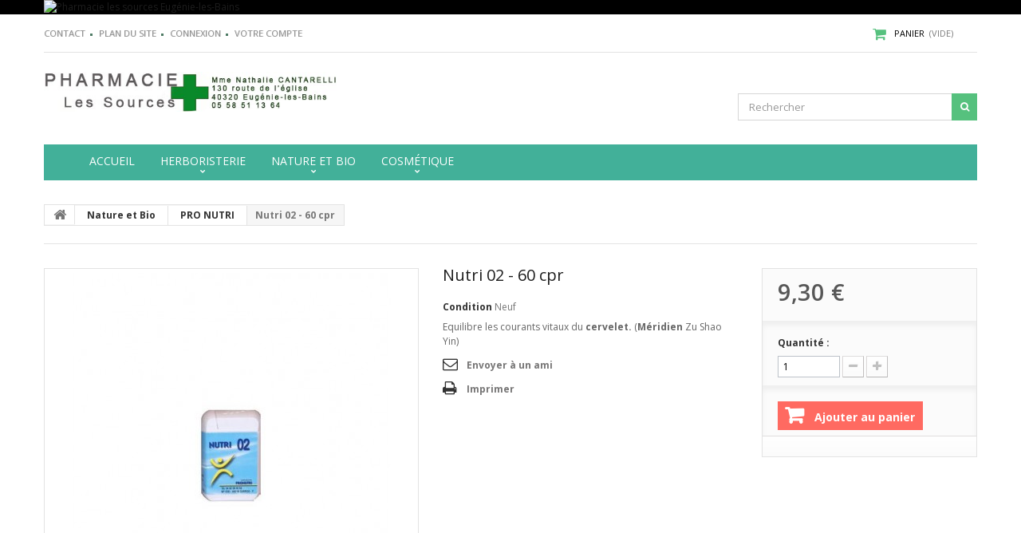

--- FILE ---
content_type: text/html; charset=utf-8
request_url: https://www.pharmacie-eugenielesbains.fr/pro-nutri/168-nutri-02-60-cpr.html
body_size: 10332
content:
<!DOCTYPE HTML> <!--[if lt IE 7]><html class="no-js lt-ie9 lt-ie8 lt-ie7 " lang="fr"><![endif]--> <!--[if IE 7]><html class="no-js lt-ie9 lt-ie8 ie7" lang="fr"><![endif]--> <!--[if IE 8]><html class="no-js lt-ie9 ie8" lang="fr"><![endif]--> <!--[if gt IE 8]><html class="no-js ie9" lang="fr"><![endif]--><html lang="fr"><head><meta charset="utf-8" /><title>Nutri 02 - 60 cpr - Pharmacie les sources</title><meta name="description" content="Pro nutri - 02 - cervelet - yin yang - tonus musculaire - 60 cpr -Nutri" /><meta name="generator" content="PrestaShop" /><meta name="robots" content="index,follow" /><meta name="viewport" content="width=device-width, minimum-scale=0.25, maximum-scale=1.0, initial-scale=1.0" /><meta name="apple-mobile-web-app-capable" content="yes" /><link rel="icon" type="image/vnd.microsoft.icon" href="/img/favicon.ico?1767970206" /><link rel="shortcut icon" type="image/x-icon" href="/img/favicon.ico?1767970206" /><link rel="stylesheet" href="https://www.pharmacie-eugenielesbains.fr/themes/theme1010/cache/v_24_e2c75b5069ca2c3fe687306f4c563472_all.css" media="all" /><link rel="stylesheet" href="https://www.pharmacie-eugenielesbains.fr/themes/theme1010/cache/v_24_ad0795222d5e6033f038b3c303383fcf_print.css" media="print" /> <script type="text/javascript">var CUSTOMIZE_TEXTFIELD = 1;
var FancyboxI18nClose = 'Fermer';
var FancyboxI18nNext = 'Suivant';
var FancyboxI18nPrev = 'Pr&eacute;c&eacute;dent';
var PS_CATALOG_MODE = false;
var ajaxsearch = true;
var allowBuyWhenOutOfStock = true;
var attribute_anchor_separator = '-';
var attributesCombinations = [];
var availableLaterValue = '';
var availableNowValue = '';
var baseDir = 'https://www.pharmacie-eugenielesbains.fr/';
var baseUri = 'https://www.pharmacie-eugenielesbains.fr/';
var blocksearch_type = 'top';
var contentOnly = false;
var currencyBlank = 1;
var currencyFormat = 2;
var currencyRate = 1;
var currencySign = '€';
var currentDate = '2026-01-18 06:47:49';
var customizationFields = false;
var customizationIdMessage = 'Personnalisation';
var default_eco_tax = 0;
var delete_txt = 'Supprimer';
var displayList = false;
var displayPrice = 0;
var doesntExist = 'Ce produit n\'existe pas dans cette déclinaison. Vous pouvez néanmoins en sélectionner une autre.';
var doesntExistNoMore = 'Ce produit n\'est plus en stock';
var doesntExistNoMoreBut = 'avec ces options mais reste disponible avec d\'autres options';
var ecotaxTax_rate = 0;
var fieldRequired = 'Veuillez remplir tous les champs, puis enregistrer votre personnalisation';
var freeProductTranslation = 'Offert !';
var freeShippingTranslation = 'Livraison gratuite !';
var generated_date = 1768715269;
var group_reduction = 0;
var idDefaultImage = 260;
var id_lang = 1;
var id_product = 168;
var img_dir = 'https://www.pharmacie-eugenielesbains.fr/themes/theme1010/img/';
var img_prod_dir = 'https://www.pharmacie-eugenielesbains.fr/img/p/';
var img_ps_dir = 'https://www.pharmacie-eugenielesbains.fr/img/';
var instantsearch = false;
var isGuest = 0;
var isLogged = 0;
var jqZoomEnabled = false;
var maxQuantityToAllowDisplayOfLastQuantityMessage = 0;
var minimalQuantity = 1;
var noTaxForThisProduct = false;
var oosHookJsCodeFunctions = [];
var page_name = 'product';
var priceDisplayMethod = 0;
var priceDisplayPrecision = 2;
var productAvailableForOrder = true;
var productBasePriceTaxExcluded = 8.815166;
var productColumns = '1';
var productHasAttributes = false;
var productPrice = 9.3;
var productPriceTaxExcluded = 8.815166;
var productPriceWithoutReduction = 9.3;
var productReference = '';
var productShowPrice = true;
var productUnitPriceRatio = 0;
var product_specific_price = [];
var quantitiesDisplayAllowed = false;
var quantityAvailable = 0;
var quickView = true;
var reduction_percent = 0;
var reduction_price = 0;
var removingLinkText = 'supprimer cet article du panier';
var roundMode = 2;
var search_url = 'https://www.pharmacie-eugenielesbains.fr/recherche';
var specific_currency = false;
var specific_price = 0;
var static_token = '5abbee2fec030688129e6615d51f13fc';
var stf_msg_error = 'Votre e-mail n\'a pas pu être envoyé. Veuillez vérifier l\'adresse et réessayer.';
var stf_msg_required = 'Vous n\'avez pas rempli les champs requis';
var stf_msg_success = 'Votre e-mail a bien été envoyé';
var stf_msg_title = 'Envoyer à un ami';
var stf_secure_key = '808bf0273a6c6809bda91016956f7b03';
var stock_management = 0;
var taxRate = 5.5;
var token = '5abbee2fec030688129e6615d51f13fc';
var uploading_in_progress = 'Envoi en cours, veuillez patienter...';
var usingSecureMode = true;</script> <script type="text/javascript" src="https://www.pharmacie-eugenielesbains.fr/themes/theme1010/cache/v_14_88a3cece3f9003a33671bafab2243a9c.js"></script> <script defer type="text/javascript">/* * * 2007-2022 PayPal * * NOTICE OF LICENSE * * This source file is subject to the Academic Free License (AFL 3.0) * that is bundled with this package in the file LICENSE.txt. * It is also available through the world-wide-web at this URL: * http://opensource.org/licenses/afl-3.0.php * If you did not receive a copy of the license and are unable to * obtain it through the world-wide-web, please send an email * to license@prestashop.com so we can send you a copy immediately. * * DISCLAIMER * * Do not edit or add to this file if you wish to upgrade PrestaShop to newer * versions in the future. If you wish to customize PrestaShop for your * needs please refer to http://www.prestashop.com for more information. * * @author 2007-2022 PayPal * @author 202 ecommerce <tech@202-ecommerce.com> * @copyright PayPal * @license http://opensource.org/licenses/osl-3.0.php Open Software License (OSL 3.0) * */function updateFormDatas() { var nb = $('#quantity_wanted').val(); var id = $('#idCombination').val();$('.paypal_payment_form input[name=quantity]').val(nb); $('.paypal_payment_form input[name=id_p_attr]').val(id); } $(document).ready( function() { var baseDirPP = baseDir.replace('http:', 'https:'); if($('#in_context_checkout_enabled').val() != 1) { $(document).on('click','#payment_paypal_express_checkout', function() { $('#paypal_payment_form_cart').submit(); return false; }); }var jquery_version = $.fn.jquery.split('.'); if(jquery_version[0]>=1 && jquery_version[1] >= 7) { $('body').on('submit',".paypal_payment_form", function () { updateFormDatas(); }); } else { $('.paypal_payment_form').live('submit', function () { updateFormDatas(); }); }function displayExpressCheckoutShortcut() { var id_product = $('input[name="id_product"]').val(); var id_product_attribute = $('input[name="id_product_attribute"]').val(); $.ajax({ type: "GET", url: baseDirPP+'/modules/paypal/express_checkout/ajax.php', data: { get_qty: "1", id_product: id_product, id_product_attribute: id_product_attribute }, cache: false, success: function(result) { if (result == '1') { $('#container_express_checkout').slideDown(); } else { $('#container_express_checkout').slideUp(); } return true; } }); }$('select[name^="group_"]').change(function () { setTimeout(function(){displayExpressCheckoutShortcut()}, 500); });$('.color_pick').click(function () { setTimeout(function(){displayExpressCheckoutShortcut()}, 500); });if($('body#product').length > 0) { setTimeout(function(){displayExpressCheckoutShortcut()}, 500); }var modulePath = 'modules/paypal'; var subFolder = '/integral_evolution';var fullPath = baseDirPP + modulePath + subFolder; var confirmTimer = false; if ($('form[target="hss_iframe"]').length == 0) { if ($('select[name^="group_"]').length > 0) displayExpressCheckoutShortcut(); return false; } else { checkOrder(); }function checkOrder() { if(confirmTimer == false) confirmTimer = setInterval(getOrdersCount, 1000); }});</script> <link href='https://fonts.googleapis.com/css?family=Open+Sans:400,300,300italic,400italic,600,600italic,700,700italic,800,800italic&subset=latin,cyrillic-ext,greek-ext,greek,vietnamese,latin-ext,cyrillic' rel='stylesheet' type='text/css'> <!--[if IE 8]> <script src="https://oss.maxcdn.com/libs/html5shiv/3.7.0/html5shiv.js"></script> <script src="https://oss.maxcdn.com/libs/respond.js/1.3.0/respond.min.js"></script> <![endif]--></head><body id="product" class="product product-168 product-nutri-02-60-cpr category-20 category-pro-nutri hide-left-column hide-right-column lang_fr"> <!--[if IE 8]><div style='clear:both;height:59px;padding:0 15px 0 15px;position:relative;z-index:10000;text-align:center;'><a href="http://www.microsoft.com/windows/internet-explorer/default.aspx?ocid=ie6_countdown_bannercode"><img src="http://storage.ie6countdown.com/assets/100/images/banners/warning_bar_0000_us.jpg" border="0" height="42" width="820" alt="You are using an outdated browser. For a faster, safer browsing experience, upgrade for free today." /></a></div> <![endif]--><div id="page"><div id="toTop" style="display: block;"></div><div class="header-container"> <header id="header"><div class="banner"><div class="container"><div class="row"> <a href="http://www.pharmacie-eugenielesbains.fr/" title="Pharmacie les sources Eug&eacute;nie-les-Bains"> <img class="img-responsive" src="https://www.pharmacie-eugenielesbains.fr/modules/blockbanner/img/480be594df8c943a97bdc8f6e4176565.jpg" alt="Pharmacie les sources Eug&eacute;nie-les-Bains" title="Pharmacie les sources Eug&eacute;nie-les-Bains" width="1170" height="65" /> </a></div></div></div><div class="nav"><div class="container"><div class="row"> <nav><div class="col-sm-4 cartBox clearfix"><div class="shopping_cart"> <a href="https://www.pharmacie-eugenielesbains.fr/commande" title="Voir mon panier" rel="nofollow"> <b>Panier</b> <span class="ajax_cart_quantity unvisible">0</span> <span class="ajax_cart_product_txt unvisible">Produit</span> <span class="ajax_cart_product_txt_s unvisible">Produits</span> <span class="ajax_cart_total unvisible"> </span> <span class="ajax_cart_no_product">(vide)</span> </a><div class="cart_block block"><div class="block_content"><div class="cart_block_list"><p class="cart_block_no_products"> Aucun produit</p><div class="cart-prices"><div class="cart-prices-line first-line"> <span class="price cart_block_shipping_cost ajax_cart_shipping_cost"> Livraison gratuite ! </span> <span> Livraison </span></div><div class="cart-prices-line last-line"> <span class="price cart_block_total ajax_block_cart_total">0,00 €</span> <span>Total</span></div></div><p class="cart-buttons"> <a id="button_order_cart" class="btn btn-default button button-small" href="https://www.pharmacie-eugenielesbains.fr/commande" title="Commander" rel="nofollow"> <span> Commander <i class="icon-chevron-right right"></i> </span> </a></p></div></div></div></div></div><div id="layer_cart"><div class="clearfix"><div class="layer_cart_product col-xs-12 col-md-6"> <span class="cross" title="Fermer la fenêtre"></span><h2> <i class="icon-ok"></i> Produit ajouté au panier avec succès</h2><div class="product-image-container layer_cart_img"></div><div class="layer_cart_product_info"> <span id="layer_cart_product_title" class="product-name"></span> <span id="layer_cart_product_attributes"></span><div> <strong class="dark">Quantité</strong> <span id="layer_cart_product_quantity"></span></div><div> <strong class="dark">Total</strong> <span id="layer_cart_product_price"></span></div></div></div><div class="layer_cart_cart col-xs-12 col-md-6"><h2> <span class="ajax_cart_product_txt_s unvisible"> Il y a <span class="ajax_cart_quantity">0</span> produits dans votre panier. </span> <span class="ajax_cart_product_txt "> Il y a 1 produit dans votre panier. </span></h2><div class="layer_cart_row"> <strong class="dark"> Total produits TTC </strong> <span class="ajax_block_products_total"> </span></div><div class="layer_cart_row"> <strong class="dark"> Frais de port&nbsp;(HT) </strong> <span class="ajax_cart_shipping_cost"> Livraison gratuite ! </span></div><div class="layer_cart_row"> <strong class="dark"> Total TTC </strong> <span class="ajax_block_cart_total"> </span></div><div class="button-container"> <span class="continue btn btn-default button exclusive-medium" title="Continuer mes achats"> <span> <i class="icon-chevron-left left"></i> Continuer mes achats </span> </span> <a class="btn btn-default button button-medium" href="https://www.pharmacie-eugenielesbains.fr/commande" title="Commander" rel="nofollow"> <span> Commander <i class="icon-chevron-right right"></i> </span> </a></div></div></div><div class="crossseling"></div></div><div class="layer_cart_overlay"></div><ul id="header_links"><li id="header_link_contact"> <a href="https://www.pharmacie-eugenielesbains.fr/nous-contacter" title="contact">contact</a></li><li id="header_link_sitemap"> <a href="https://www.pharmacie-eugenielesbains.fr/plan-site" title="plan du site">plan du site</a></li></ul><div class="header_user_info"> <a class="login" href="https://www.pharmacie-eugenielesbains.fr/mon-compte" rel="nofollow" title="Identifiez-vous"> Connexion </a></div><div class="header_user_info"> <a href="https://www.pharmacie-eugenielesbains.fr/mon-compte" title="Voir mon compte client" rel="nofollow">votre compte</a></div><div class="clearfix"></div></nav></div></div></div><div><div class="container"><div class="row"><div id="header_logo"> <a href="http://www.pharmacie-eugenielesbains.fr/" title="Pharmacie les sources"> <img class="logo img-responsive" src="https://www.pharmacie-eugenielesbains.fr/img/prestashop-logo-1740405801.jpg" alt="Pharmacie les sources" width="500" height="68"/> </a></div><div id="search_block_top" class="col-sm-3 clearfix"><form id="searchbox" method="get" action="https://www.pharmacie-eugenielesbains.fr/recherche" > <input type="hidden" name="controller" value="search" /> <input type="hidden" name="orderby" value="position" /> <input type="hidden" name="orderway" value="desc" /> <input class="search_query form-control" type="text" id="search_query_top" name="search_query" placeholder="Rechercher" value="" /> <button type="submit" name="submit_search" class="btn btn-default button-search"> <span>Rechercher</span> </button></form></div><div id="block_top_menu" class="sf-contener clearfix col-lg-12"><div class="cat-title">Catégories</div><ul class="sf-menu clearfix menu-content"><li><a href="https://www.pharmacie-eugenielesbains.fr/" title="Accueil">Accueil</a></li><li><a href="https://www.pharmacie-eugenielesbains.fr/25-herboristerie" title="Herboristerie">Herboristerie</a><ul><li><a href="https://www.pharmacie-eugenielesbains.fr/16-tisanes" title="TISANES">TISANES</a></li><li><a href="https://www.pharmacie-eugenielesbains.fr/19-psyllium-blond" title="PSYLLIUM BLOND">PSYLLIUM BLOND</a></li></ul></li><li><a href="https://www.pharmacie-eugenielesbains.fr/26-nature-et-bio" title="Nature et Bio">Nature et Bio</a><ul><li><a href="https://www.pharmacie-eugenielesbains.fr/13-prescription-nature" title="PRESCRIPTION NATURE">PRESCRIPTION NATURE</a></li><li><a href="https://www.pharmacie-eugenielesbains.fr/14-ansil" title="ANSIL">ANSIL</a></li><li><a href="https://www.pharmacie-eugenielesbains.fr/20-pro-nutri" title="PRO NUTRI">PRO NUTRI</a></li><li><a href="https://www.pharmacie-eugenielesbains.fr/29-pileje" title="Pileje">Pileje</a></li></ul></li><li><a href="https://www.pharmacie-eugenielesbains.fr/27-cosmetique" title="Cosmétique">Cosmétique</a><ul><li><a href="https://www.pharmacie-eugenielesbains.fr/17-eau-de-cologne" title="EAU DE COLOGNE">EAU DE COLOGNE</a></li><li><a href="https://www.pharmacie-eugenielesbains.fr/24-la-rosee" title="LA ROSEE">LA ROSEE</a></li></ul></li></ul></div></div></div></div> </header></div><div class="columns-container"><div id="columns" class="container"><div class="breadcrumb clearfix"> <a class="home" href="http://www.pharmacie-eugenielesbains.fr/" title="retour &agrave; Accueil"> <i class="icon-home"></i> </a> <span class="navigation-pipe" >&gt;</span> <a href="https://www.pharmacie-eugenielesbains.fr/26-nature-et-bio" title="Nature et Bio" data-gg="">Nature et Bio</a><span class="navigation-pipe">></span><a href="https://www.pharmacie-eugenielesbains.fr/20-pro-nutri" title="PRO NUTRI" data-gg="">PRO NUTRI</a><span class="navigation-pipe">></span>Nutri 02 - 60 cpr</div><div class="row"><div id="top_column" class="center_column col-xs-12"><div class="row"></div></div></div><div class="row"><div id="center_column" class="center_column col-xs-12 col-sm-12"><div class="primary_block row" itemscope itemtype="http://schema.org/Product"><div class="container"><div class="top-hr"></div></div><div class="pb-left-column col-xs-12 col-sm-4 col-md-5"><div id="image-block" class="clearfix"> <span id="view_full_size"> <img id="bigpic" itemprop="image" src="https://www.pharmacie-eugenielesbains.fr/260-tm_large_default/nutri-02-60-cpr.jpg" title="Nutri 02 - 60 cpr" alt="Nutri 02 - 60 cpr" width="458" height="458"/> <span class="span_link no-print">Agrandir l&#039;image</span> </span></div><div id="views_block" class="clearfix hidden"><div id="thumbs_list"><ul id="thumbs_list_frame"><li id="thumbnail_260" class="last"> <a href="https://www.pharmacie-eugenielesbains.fr/260-tm_thickbox_default/nutri-02-60-cpr.jpg" data-fancybox-group="other-views" class="fancybox shown" title="Nutri 02 - 60 cpr"> <img class="img-responsive" id="thumb_260" src="https://www.pharmacie-eugenielesbains.fr/260-tm_cart_default/nutri-02-60-cpr.jpg" alt="Nutri 02 - 60 cpr" title="Nutri 02 - 60 cpr" height="80" width="80" itemprop="image" /> </a></li></ul></div></div></div><div class="pb-center-column col-xs-12 col-sm-4"><h1 itemprop="name">Nutri 02 - 60 cpr</h1><p id="product_reference" style="display: none;"> <label>R&eacute;f&eacute;rence </label> <span class="editable" itemprop="sku"></span></p><p id="product_condition"> <label>Condition </label> <span class="editable" itemprop="condition"> Neuf </span></p><div id="short_description_block"><div id="short_description_content" class="rte align_justify" itemprop="description"><p>Equilibre les courants vitaux du <strong>cervelet.</strong> (<strong>Méridien</strong> Zu Shao Yin)</p></div><p class="buttons_bottom_block"> <a href="javascript:{}" class="button"> Plus de d&eacute;tails </a></p></div><p id="availability_date" style="display: none;"> <span id="availability_date_label">Date de disponibilit&eacute;:</span> <span id="availability_date_value">0000-00-00</span></p><div id="oosHook"></div><ul id="usefull_link_block" class="clearfix no-print"><li class="sendtofriend"> <a id="send_friend_button" href="#send_friend_form" title="Envoyer à un ami"> Envoyer à un ami </a><div style="display: none;"><div id="send_friend_form"><h2 class="page-subheading"> Envoyer à un ami</h2><div class="row"><div class="product clearfix col-xs-12 col-sm-6"> <img src="https://www.pharmacie-eugenielesbains.fr/260-home_default/nutri-02-60-cpr.jpg" alt="Nutri 02 - 60 cpr" /><div class="product_desc"><p class="product_name"> <strong>Nutri 02 - 60 cpr</strong></p><p>Equilibre les courants vitaux du <strong>cervelet.</strong> (<strong>Méridien</strong> Zu Shao Yin)</p></div></div><div class="send_friend_form_content col-xs-12 col-sm-6" id="send_friend_form_content"><div id="send_friend_form_error"></div><div id="send_friend_form_success"></div><div class="form_container"><p class="intro_form"> Destinataire :</p><p class="text"> <label for="friend_name"> Nom de votre ami <sup class="required">*</sup> : </label> <input id="friend_name" name="friend_name" type="text" value=""/></p><p class="text"> <label for="friend_email"> Adresse e-mail de votre ami <sup class="required">*</sup> : </label> <input id="friend_email" name="friend_email" type="text" value=""/></p><p class="txt_required"> <sup class="required">*</sup> Champs requis</p></div><p class="submit"> <button id="sendEmail" class="btn button button-small" name="sendEmail" type="submit"> <span>Envoyer</span> </button>&nbsp; ou&nbsp; <a class="closefb" href="#" title="Annuler"> Annuler </a></p></div></div></div></div></li><li class="print"> <a href="javascript:print();"> Imprimer </a></li></ul></div><div class="pb-right-column col-xs-12 col-sm-4 col-md-3"><form id="buy_block" action="https://www.pharmacie-eugenielesbains.fr/panier" method="post"><p class="hidden"> <input type="hidden" name="token" value="5abbee2fec030688129e6615d51f13fc" /> <input type="hidden" name="id_product" value="168" id="product_page_product_id" /> <input type="hidden" name="add" value="1" /> <input type="hidden" name="id_product_attribute" id="idCombination" value="" /></p><div class="box-info-product"><div class="content_prices clearfix"><div class="price"><p class="our_price_display" itemprop="offers" itemscope itemtype="http://schema.org/Offer"> <span id="our_price_display" itemprop="price">9,30 €</span><meta itemprop="priceCurrency" content="EUR" /></p><p id="reduction_percent" style="display:none;"> <span id="reduction_percent_display"> </span></p><p id="old_price" class="hidden"> <span id="old_price_display"></span></p></div><p id="reduction_amount" style="display:none"> <span id="reduction_amount_display"> </span></p><div class="clear"></div></div><div class="product_attributes clearfix"><p id="quantity_wanted_p"> <label>Quantit&eacute; : </label> <input type="text" name="qty" id="quantity_wanted" class="text" value="1" /> <a href="#" data-field-qty="qty" class="btn btn-default button-minus product_quantity_down"> <span> <i class="icon-minus"></i> </span> </a> <a href="#" data-field-qty="qty" class="btn btn-default button-plus product_quantity_up "> <span> <i class="icon-plus"></i> </span> </a> <span class="clearfix"></span></p><p id="minimal_quantity_wanted_p" style="display: none;"> Ce produit n&#039;est pas vendu &agrave; l&#039;unit&eacute;. Vous devez s&eacute;lectionner au moins <b id="minimal_quantity_label">1</b> quantit&eacute; pour ce produit.</p></div><div class="box-cart-bottom"><div><p id="add_to_cart" class="buttons_bottom_block no-print"> <button type="submit" name="Submit" class="exclusive btn button ajax_add_to_cart_product_button"> <span>Ajouter au panier</span> </button></p></div><div id="product_payment_logos"><div class="box-security"><h5 class="product-heading-h5"></h5> <img src="/modules/productpaymentlogos/img/4bf4d83e85e51320722430aade712683.jpg" alt="" class="img-responsive" /></div></div><strong></strong></div></div></form></div></div> <section class="page-product-box"><h3 class="page-product-heading">En savoir plus</h3><div class="rte"><p>Le <strong>cervelet</strong> , arbre de vie des anciens, contrôle l’équilibre de la station debout. Il imprime aux muscles leur tonus postural de repos.</p><p>Il assure le contrôle automatique de la mobilité volontaire et semi-volontaire de l’organisme. Il est également l’organe de la sensibilité.</p><p>Le <strong>cervelet</strong> régule le <strong>tonus musculaire</strong> et l’équilibre. Il est en relation avec l’oreille interne.</p><p>Le <strong>Cervelet</strong> fait partie de la famille Reins-Vessie en relation avec le sens de l’ouïe.</p><p><span style="text-decoration:underline;"><em><strong>Composition:</strong> </em></span></p><p>Oligométaux : gluconate de cuivre, gluconate de manganèse, carbonate de magnésium, phosphate tri-calcique.</p><p style="text-align:justify;"><span style="text-decoration:underline;"><em><strong>Pour 2 comprimés :</strong></em><strong> </strong></span></p><p style="text-align:justify;">Magnésium 2.21mg, calcium 0.67mg, manganèse 7.6µg, cuivre 6µg.</p><p style="text-align:justify;">Les comprimés sont à base de stéarate de magnésium, sorbitol, lactose.</p><p><span style="text-decoration:underline;"><em><strong>Conseils d'utilisation:</strong></em></span></p><p>Croquer successivement chaque nutri 2 fois par jour en dehors des repas. Une boite pour un mois.</p><p><i><b>Important :</b> 2 façons de prendre les nutri : </i></p><p><i>- La "<b><span style="text-decoration:underline;">Nutripuncture Associative</span></b>" :&nbsp;à nutri Yin nutri Yang on ajoute les nutri nécessaires au rétablissement des méridiens perturbés.</i></p><p><i>- La "<b><span style="text-decoration:underline;">Nutripuncture Séquentielle</span></b>" : 5 nutri dans un ordre précis suivi quelquefois de 5 autres nutri sans jamais l'utilisation du nutri Yin nutri Yang</i></p><p><i><em>Il est déconseillé de dépasser la dose journalière indiquée. Ne peut remplacer une alimentation variée et équilibrée et un mode de vie sain. Tenir hors de portée des jeunes enfants.</em></i></p><p>Se prend en association après le nutri yin et le nutri yang.</p></div> </section> <section class="page-product-box"> </section> <section id="crossselling" class="page-product-box"><h3 class="productscategory_h2 page-product-heading"> Les clients qui ont acheté ce produit ont également acheté...</h3><div id="crossselling_list"><ul id="crossselling_list_car" class="clearfix"><li class="product-box item"> <a class="lnk_img product-image" href="https://www.pharmacie-eugenielesbains.fr/pro-nutri/188-nutri-22-60-cpr.html" title="Nutri 22 - 60 cpr" > <img src="https://www.pharmacie-eugenielesbains.fr/285-home_default/nutri-22-60-cpr.jpg" alt="Nutri 22 - 60 cpr" /> </a><p class="product_name"> <a href="https://www.pharmacie-eugenielesbains.fr/pro-nutri/188-nutri-22-60-cpr.html" title="Nutri 22 - 60 cpr"> Nutri 22 -... </a></p></li><li class="product-box item"> <a class="lnk_img product-image" href="https://www.pharmacie-eugenielesbains.fr/pro-nutri/195-nutri-29-60-cpr.html" title="Nutri 29 - 60 cpr" > <img src="https://www.pharmacie-eugenielesbains.fr/292-home_default/nutri-29-60-cpr.jpg" alt="Nutri 29 - 60 cpr" /> </a><p class="product_name"> <a href="https://www.pharmacie-eugenielesbains.fr/pro-nutri/195-nutri-29-60-cpr.html" title="Nutri 29 - 60 cpr"> Nutri 29 -... </a></p></li><li class="product-box item"> <a class="lnk_img product-image" href="https://www.pharmacie-eugenielesbains.fr/pro-nutri/183-nutri-17-60-cpr.html" title="Nutri 17 - 60 cpr" > <img src="https://www.pharmacie-eugenielesbains.fr/280-home_default/nutri-17-60-cpr.jpg" alt="Nutri 17 - 60 cpr" /> </a><p class="product_name"> <a href="https://www.pharmacie-eugenielesbains.fr/pro-nutri/183-nutri-17-60-cpr.html" title="Nutri 17 - 60 cpr"> Nutri 17 -... </a></p></li><li class="product-box item"> <a class="lnk_img product-image" href="https://www.pharmacie-eugenielesbains.fr/pro-nutri/184-nutri-18-60-cpr.html" title="Nutri 18 - 60 cpr" > <img src="https://www.pharmacie-eugenielesbains.fr/281-home_default/nutri-18-60-cpr.jpg" alt="Nutri 18 - 60 cpr" /> </a><p class="product_name"> <a href="https://www.pharmacie-eugenielesbains.fr/pro-nutri/184-nutri-18-60-cpr.html" title="Nutri 18 - 60 cpr"> Nutri 18 -... </a></p></li><li class="product-box item"> <a class="lnk_img product-image" href="https://www.pharmacie-eugenielesbains.fr/pro-nutri/186-nutri-20-60-cpr.html" title="Nutri 20 - 60 cpr" > <img src="https://www.pharmacie-eugenielesbains.fr/283-home_default/nutri-20-60-cpr.jpg" alt="Nutri 20 - 60 cpr" /> </a><p class="product_name"> <a href="https://www.pharmacie-eugenielesbains.fr/pro-nutri/186-nutri-20-60-cpr.html" title="Nutri 20 - 60 cpr"> Nutri 20 -... </a></p></li><li class="product-box item"> <a class="lnk_img product-image" href="https://www.pharmacie-eugenielesbains.fr/pro-nutri/174-nutri-08-60-cpr.html" title="Nutri 08 - 60 cpr" > <img src="https://www.pharmacie-eugenielesbains.fr/266-home_default/nutri-08-60-cpr.jpg" alt="Nutri 08 - 60 cpr" /> </a><p class="product_name"> <a href="https://www.pharmacie-eugenielesbains.fr/pro-nutri/174-nutri-08-60-cpr.html" title="Nutri 08 - 60 cpr"> Nutri 08 -... </a></p></li><li class="product-box item"> <a class="lnk_img product-image" href="https://www.pharmacie-eugenielesbains.fr/pro-nutri/175-nutri-09-60-cpr.html" title="Nutri 09 - 60 cpr" > <img src="https://www.pharmacie-eugenielesbains.fr/267-home_default/nutri-09-60-cpr.jpg" alt="Nutri 09 - 60 cpr" /> </a><p class="product_name"> <a href="https://www.pharmacie-eugenielesbains.fr/pro-nutri/175-nutri-09-60-cpr.html" title="Nutri 09 - 60 cpr"> Nutri 09 -... </a></p></li><li class="product-box item"> <a class="lnk_img product-image" href="https://www.pharmacie-eugenielesbains.fr/pro-nutri/169-nutri-03-60-cpr.html" title="Nutri 03 - 60 cpr" > <img src="https://www.pharmacie-eugenielesbains.fr/261-home_default/nutri-03-60-cpr.jpg" alt="Nutri 03 - 60 cpr" /> </a><p class="product_name"> <a href="https://www.pharmacie-eugenielesbains.fr/pro-nutri/169-nutri-03-60-cpr.html" title="Nutri 03 - 60 cpr"> Nutri 03 -... </a></p></li><li class="product-box item"> <a class="lnk_img product-image" href="https://www.pharmacie-eugenielesbains.fr/pro-nutri/203-nutri-37-60-cpr.html" title="Nutri 37 - 60 cpr" > <img src="https://www.pharmacie-eugenielesbains.fr/300-home_default/nutri-37-60-cpr.jpg" alt="Nutri 37 - 60 cpr" /> </a><p class="product_name"> <a href="https://www.pharmacie-eugenielesbains.fr/pro-nutri/203-nutri-37-60-cpr.html" title="Nutri 37 - 60 cpr"> Nutri 37 -... </a></p></li><li class="product-box item"> <a class="lnk_img product-image" href="https://www.pharmacie-eugenielesbains.fr/pro-nutri/192-nutri-26-60-cpr.html" title="Nutri 26 - 60 cpr" > <img src="https://www.pharmacie-eugenielesbains.fr/289-home_default/nutri-26-60-cpr.jpg" alt="Nutri 26 - 60 cpr" /> </a><p class="product_name"> <a href="https://www.pharmacie-eugenielesbains.fr/pro-nutri/192-nutri-26-60-cpr.html" title="Nutri 26 - 60 cpr"> Nutri 26 -... </a></p></li></ul></div> </section><section class="page-product-box blockproductscategory"><h3 class="productscategory_h3 page-product-heading">30 autres produits dans la même catégorie :</h3><div id="productscategory_list" class="clearfix"><ul id="bxslider1" class="bxslider clearfix"><li class="product-box item"> <a href="https://www.pharmacie-eugenielesbains.fr/pro-nutri/177-nutri-11-60-cpr.html" class="lnk_img product-image" title="Nutri 11 - 60 cpr"><img src="https://www.pharmacie-eugenielesbains.fr/269-tm_home_default/nutri-11-60-cpr.jpg" alt="Nutri 11 - 60 cpr" /></a><h5 class="product-name"> <a href="https://www.pharmacie-eugenielesbains.fr/pro-nutri/177-nutri-11-60-cpr.html" title="Nutri 11 - 60 cpr">Nutri 11 -...</a></h5> <br /></li><li class="product-box item"> <a href="https://www.pharmacie-eugenielesbains.fr/pro-nutri/178-nutri-12-60-cpr.html" class="lnk_img product-image" title="Nutri 12 - 60 cpr"><img src="https://www.pharmacie-eugenielesbains.fr/270-tm_home_default/nutri-12-60-cpr.jpg" alt="Nutri 12 - 60 cpr" /></a><h5 class="product-name"> <a href="https://www.pharmacie-eugenielesbains.fr/pro-nutri/178-nutri-12-60-cpr.html" title="Nutri 12 - 60 cpr">Nutri 12 -...</a></h5> <br /></li><li class="product-box item"> <a href="https://www.pharmacie-eugenielesbains.fr/pro-nutri/181-nutri-15-60-cpr.html" class="lnk_img product-image" title="Nutri 15 - 60 cpr"><img src="https://www.pharmacie-eugenielesbains.fr/275-tm_home_default/nutri-15-60-cpr.jpg" alt="Nutri 15 - 60 cpr" /></a><h5 class="product-name"> <a href="https://www.pharmacie-eugenielesbains.fr/pro-nutri/181-nutri-15-60-cpr.html" title="Nutri 15 - 60 cpr">Nutri 15 -...</a></h5> <br /></li><li class="product-box item"> <a href="https://www.pharmacie-eugenielesbains.fr/pro-nutri/182-nutri-16-60-cpr.html" class="lnk_img product-image" title="Nutri 16 - 60 cpr"><img src="https://www.pharmacie-eugenielesbains.fr/278-tm_home_default/nutri-16-60-cpr.jpg" alt="Nutri 16 - 60 cpr" /></a><h5 class="product-name"> <a href="https://www.pharmacie-eugenielesbains.fr/pro-nutri/182-nutri-16-60-cpr.html" title="Nutri 16 - 60 cpr">Nutri 16 -...</a></h5> <br /></li><li class="product-box item"> <a href="https://www.pharmacie-eugenielesbains.fr/pro-nutri/183-nutri-17-60-cpr.html" class="lnk_img product-image" title="Nutri 17 - 60 cpr"><img src="https://www.pharmacie-eugenielesbains.fr/280-tm_home_default/nutri-17-60-cpr.jpg" alt="Nutri 17 - 60 cpr" /></a><h5 class="product-name"> <a href="https://www.pharmacie-eugenielesbains.fr/pro-nutri/183-nutri-17-60-cpr.html" title="Nutri 17 - 60 cpr">Nutri 17 -...</a></h5> <br /></li><li class="product-box item"> <a href="https://www.pharmacie-eugenielesbains.fr/pro-nutri/184-nutri-18-60-cpr.html" class="lnk_img product-image" title="Nutri 18 - 60 cpr"><img src="https://www.pharmacie-eugenielesbains.fr/281-tm_home_default/nutri-18-60-cpr.jpg" alt="Nutri 18 - 60 cpr" /></a><h5 class="product-name"> <a href="https://www.pharmacie-eugenielesbains.fr/pro-nutri/184-nutri-18-60-cpr.html" title="Nutri 18 - 60 cpr">Nutri 18 -...</a></h5> <br /></li><li class="product-box item"> <a href="https://www.pharmacie-eugenielesbains.fr/pro-nutri/185-nutri-19-60-cpr.html" class="lnk_img product-image" title="Nutri 19 - 60 cpr"><img src="https://www.pharmacie-eugenielesbains.fr/282-tm_home_default/nutri-19-60-cpr.jpg" alt="Nutri 19 - 60 cpr" /></a><h5 class="product-name"> <a href="https://www.pharmacie-eugenielesbains.fr/pro-nutri/185-nutri-19-60-cpr.html" title="Nutri 19 - 60 cpr">Nutri 19 -...</a></h5> <br /></li><li class="product-box item"> <a href="https://www.pharmacie-eugenielesbains.fr/pro-nutri/186-nutri-20-60-cpr.html" class="lnk_img product-image" title="Nutri 20 - 60 cpr"><img src="https://www.pharmacie-eugenielesbains.fr/283-tm_home_default/nutri-20-60-cpr.jpg" alt="Nutri 20 - 60 cpr" /></a><h5 class="product-name"> <a href="https://www.pharmacie-eugenielesbains.fr/pro-nutri/186-nutri-20-60-cpr.html" title="Nutri 20 - 60 cpr">Nutri 20 -...</a></h5> <br /></li><li class="product-box item"> <a href="https://www.pharmacie-eugenielesbains.fr/pro-nutri/188-nutri-22-60-cpr.html" class="lnk_img product-image" title="Nutri 22 - 60 cpr"><img src="https://www.pharmacie-eugenielesbains.fr/285-tm_home_default/nutri-22-60-cpr.jpg" alt="Nutri 22 - 60 cpr" /></a><h5 class="product-name"> <a href="https://www.pharmacie-eugenielesbains.fr/pro-nutri/188-nutri-22-60-cpr.html" title="Nutri 22 - 60 cpr">Nutri 22 -...</a></h5> <br /></li><li class="product-box item"> <a href="https://www.pharmacie-eugenielesbains.fr/pro-nutri/189-nutri-23-60-cpr.html" class="lnk_img product-image" title="Nutri 23 - 60 cpr"><img src="https://www.pharmacie-eugenielesbains.fr/286-tm_home_default/nutri-23-60-cpr.jpg" alt="Nutri 23 - 60 cpr" /></a><h5 class="product-name"> <a href="https://www.pharmacie-eugenielesbains.fr/pro-nutri/189-nutri-23-60-cpr.html" title="Nutri 23 - 60 cpr">Nutri 23 -...</a></h5> <br /></li><li class="product-box item"> <a href="https://www.pharmacie-eugenielesbains.fr/pro-nutri/190-nutri-24-60-cpr.html" class="lnk_img product-image" title="Nutri 24 - 60 cpr"><img src="https://www.pharmacie-eugenielesbains.fr/287-tm_home_default/nutri-24-60-cpr.jpg" alt="Nutri 24 - 60 cpr" /></a><h5 class="product-name"> <a href="https://www.pharmacie-eugenielesbains.fr/pro-nutri/190-nutri-24-60-cpr.html" title="Nutri 24 - 60 cpr">Nutri 24 -...</a></h5> <br /></li><li class="product-box item"> <a href="https://www.pharmacie-eugenielesbains.fr/pro-nutri/191-nutri-25-60-cpr.html" class="lnk_img product-image" title="Nutri 25 - 60 cpr"><img src="https://www.pharmacie-eugenielesbains.fr/288-tm_home_default/nutri-25-60-cpr.jpg" alt="Nutri 25 - 60 cpr" /></a><h5 class="product-name"> <a href="https://www.pharmacie-eugenielesbains.fr/pro-nutri/191-nutri-25-60-cpr.html" title="Nutri 25 - 60 cpr">Nutri 25 -...</a></h5> <br /></li><li class="product-box item"> <a href="https://www.pharmacie-eugenielesbains.fr/pro-nutri/192-nutri-26-60-cpr.html" class="lnk_img product-image" title="Nutri 26 - 60 cpr"><img src="https://www.pharmacie-eugenielesbains.fr/289-tm_home_default/nutri-26-60-cpr.jpg" alt="Nutri 26 - 60 cpr" /></a><h5 class="product-name"> <a href="https://www.pharmacie-eugenielesbains.fr/pro-nutri/192-nutri-26-60-cpr.html" title="Nutri 26 - 60 cpr">Nutri 26 -...</a></h5> <br /></li><li class="product-box item"> <a href="https://www.pharmacie-eugenielesbains.fr/pro-nutri/193-nutri-27-60-cpr.html" class="lnk_img product-image" title="Nutri 27 - 60 cpr"><img src="https://www.pharmacie-eugenielesbains.fr/290-tm_home_default/nutri-27-60-cpr.jpg" alt="Nutri 27 - 60 cpr" /></a><h5 class="product-name"> <a href="https://www.pharmacie-eugenielesbains.fr/pro-nutri/193-nutri-27-60-cpr.html" title="Nutri 27 - 60 cpr">Nutri 27 -...</a></h5> <br /></li><li class="product-box item"> <a href="https://www.pharmacie-eugenielesbains.fr/pro-nutri/195-nutri-29-60-cpr.html" class="lnk_img product-image" title="Nutri 29 - 60 cpr"><img src="https://www.pharmacie-eugenielesbains.fr/292-tm_home_default/nutri-29-60-cpr.jpg" alt="Nutri 29 - 60 cpr" /></a><h5 class="product-name"> <a href="https://www.pharmacie-eugenielesbains.fr/pro-nutri/195-nutri-29-60-cpr.html" title="Nutri 29 - 60 cpr">Nutri 29 -...</a></h5> <br /></li><li class="product-box item"> <a href="https://www.pharmacie-eugenielesbains.fr/pro-nutri/196-nutri-30-60-cpr.html" class="lnk_img product-image" title="Nutri 30 - 60 cpr"><img src="https://www.pharmacie-eugenielesbains.fr/293-tm_home_default/nutri-30-60-cpr.jpg" alt="Nutri 30 - 60 cpr" /></a><h5 class="product-name"> <a href="https://www.pharmacie-eugenielesbains.fr/pro-nutri/196-nutri-30-60-cpr.html" title="Nutri 30 - 60 cpr">Nutri 30 -...</a></h5> <br /></li><li class="product-box item"> <a href="https://www.pharmacie-eugenielesbains.fr/pro-nutri/198-nutri-32-60-cpr.html" class="lnk_img product-image" title="Nutri 32 - 60 cpr"><img src="https://www.pharmacie-eugenielesbains.fr/295-tm_home_default/nutri-32-60-cpr.jpg" alt="Nutri 32 - 60 cpr" /></a><h5 class="product-name"> <a href="https://www.pharmacie-eugenielesbains.fr/pro-nutri/198-nutri-32-60-cpr.html" title="Nutri 32 - 60 cpr">Nutri 32 -...</a></h5> <br /></li><li class="product-box item"> <a href="https://www.pharmacie-eugenielesbains.fr/pro-nutri/199-nutri-33-60-cpr.html" class="lnk_img product-image" title="Nutri 33 - 60 cpr"><img src="https://www.pharmacie-eugenielesbains.fr/296-tm_home_default/nutri-33-60-cpr.jpg" alt="Nutri 33 - 60 cpr" /></a><h5 class="product-name"> <a href="https://www.pharmacie-eugenielesbains.fr/pro-nutri/199-nutri-33-60-cpr.html" title="Nutri 33 - 60 cpr">Nutri 33 -...</a></h5> <br /></li><li class="product-box item"> <a href="https://www.pharmacie-eugenielesbains.fr/pro-nutri/201-nutri-35-60-cpr.html" class="lnk_img product-image" title="Nutri 35 - 60 cpr"><img src="https://www.pharmacie-eugenielesbains.fr/298-tm_home_default/nutri-35-60-cpr.jpg" alt="Nutri 35 - 60 cpr" /></a><h5 class="product-name"> <a href="https://www.pharmacie-eugenielesbains.fr/pro-nutri/201-nutri-35-60-cpr.html" title="Nutri 35 - 60 cpr">Nutri 35 -...</a></h5> <br /></li><li class="product-box item"> <a href="https://www.pharmacie-eugenielesbains.fr/pro-nutri/203-nutri-37-60-cpr.html" class="lnk_img product-image" title="Nutri 37 - 60 cpr"><img src="https://www.pharmacie-eugenielesbains.fr/300-tm_home_default/nutri-37-60-cpr.jpg" alt="Nutri 37 - 60 cpr" /></a><h5 class="product-name"> <a href="https://www.pharmacie-eugenielesbains.fr/pro-nutri/203-nutri-37-60-cpr.html" title="Nutri 37 - 60 cpr">Nutri 37 -...</a></h5> <br /></li><li class="product-box item"> <a href="https://www.pharmacie-eugenielesbains.fr/pro-nutri/212-nutri-fortime.html" class="lnk_img product-image" title="NUTRI FORTIME 2"><img src="https://www.pharmacie-eugenielesbains.fr/418-tm_home_default/nutri-fortime.jpg" alt="NUTRI FORTIME 2" /></a><h5 class="product-name"> <a href="https://www.pharmacie-eugenielesbains.fr/pro-nutri/212-nutri-fortime.html" title="NUTRI FORTIME 2">NUTRI...</a></h5> <br /></li><li class="product-box item"> <a href="https://www.pharmacie-eugenielesbains.fr/pro-nutri/230-nutri-fortime.html" class="lnk_img product-image" title="NUTRI CHOC HOMME"><img src="https://www.pharmacie-eugenielesbains.fr/439-tm_home_default/nutri-fortime.jpg" alt="NUTRI CHOC HOMME" /></a><h5 class="product-name"> <a href="https://www.pharmacie-eugenielesbains.fr/pro-nutri/230-nutri-fortime.html" title="NUTRI CHOC HOMME">NUTRI CHOC...</a></h5> <br /></li><li class="product-box item"> <a href="https://www.pharmacie-eugenielesbains.fr/pro-nutri/231-menopause-30-gelules-activa-bien-etre.html" class="lnk_img product-image" title="Ménopause - 30 gélules - Activa Bien-être"><img src="https://www.pharmacie-eugenielesbains.fr/369-tm_home_default/menopause-30-gelules-activa-bien-etre.jpg" alt="Ménopause - 30 gélules - Activa Bien-être" /></a><h5 class="product-name"> <a href="https://www.pharmacie-eugenielesbains.fr/pro-nutri/231-menopause-30-gelules-activa-bien-etre.html" title="Ménopause - 30 gélules - Activa Bien-être">Ménopause -...</a></h5> <br /></li><li class="product-box item"> <a href="https://www.pharmacie-eugenielesbains.fr/pro-nutri/232-synergie-plus-30-gelules-activa-bien-etre.html" class="lnk_img product-image" title="Synergie Plus - 30 gélules - Activa Bien-être"><img src="https://www.pharmacie-eugenielesbains.fr/384-tm_home_default/synergie-plus-30-gelules-activa-bien-etre.jpg" alt="Synergie Plus - 30 gélules - Activa Bien-être" /></a><h5 class="product-name"> <a href="https://www.pharmacie-eugenielesbains.fr/pro-nutri/232-synergie-plus-30-gelules-activa-bien-etre.html" title="Synergie Plus - 30 gélules - Activa Bien-être">Synergie...</a></h5> <br /></li><li class="product-box item"> <a href="https://www.pharmacie-eugenielesbains.fr/pro-nutri/235-menopause-30-gelules-activa-bien-etre.html" class="lnk_img product-image" title="GlucidoTonic - 60 gélules - Activa Bien-être"><img src="https://www.pharmacie-eugenielesbains.fr/375-tm_home_default/menopause-30-gelules-activa-bien-etre.jpg" alt="GlucidoTonic - 60 gélules - Activa Bien-être" /></a><h5 class="product-name"> <a href="https://www.pharmacie-eugenielesbains.fr/pro-nutri/235-menopause-30-gelules-activa-bien-etre.html" title="GlucidoTonic - 60 gélules - Activa Bien-être">GlucidoToni...</a></h5> <br /></li><li class="product-box item"> <a href="https://www.pharmacie-eugenielesbains.fr/pro-nutri/236-minceur-30-gelules-activa-bien-etre.html" class="lnk_img product-image" title="Minceur - 30 gélules - Activa Bien-être"><img src="https://www.pharmacie-eugenielesbains.fr/377-tm_home_default/minceur-30-gelules-activa-bien-etre.jpg" alt="Minceur - 30 gélules - Activa Bien-être" /></a><h5 class="product-name"> <a href="https://www.pharmacie-eugenielesbains.fr/pro-nutri/236-minceur-30-gelules-activa-bien-etre.html" title="Minceur - 30 gélules - Activa Bien-être">Minceur -...</a></h5> <br /></li><li class="product-box item"> <a href="https://www.pharmacie-eugenielesbains.fr/pro-nutri/237-respiratoire-30-gelules-activa-bien-etre.html" class="lnk_img product-image" title="Respiratoire - 30 gélules - Activa Bien-être"><img src="https://www.pharmacie-eugenielesbains.fr/380-tm_home_default/respiratoire-30-gelules-activa-bien-etre.jpg" alt="Respiratoire - 30 gélules - Activa Bien-être" /></a><h5 class="product-name"> <a href="https://www.pharmacie-eugenielesbains.fr/pro-nutri/237-respiratoire-30-gelules-activa-bien-etre.html" title="Respiratoire - 30 gélules - Activa Bien-être">Respiratoir...</a></h5> <br /></li><li class="product-box item"> <a href="https://www.pharmacie-eugenielesbains.fr/pro-nutri/248-c-blunit.html" class="lnk_img product-image" title="NUTRI C BLUNIT"><img src="https://www.pharmacie-eugenielesbains.fr/401-tm_home_default/c-blunit.jpg" alt="NUTRI C BLUNIT" /></a><h5 class="product-name"> <a href="https://www.pharmacie-eugenielesbains.fr/pro-nutri/248-c-blunit.html" title="NUTRI C BLUNIT">NUTRI C BLUNIT</a></h5> <br /></li><li class="product-box item"> <a href="https://www.pharmacie-eugenielesbains.fr/pro-nutri/249-nutri-fortime.html" class="lnk_img product-image" title="NUTRI CHOC FEMME"><img src="https://www.pharmacie-eugenielesbains.fr/440-tm_home_default/nutri-fortime.jpg" alt="NUTRI CHOC FEMME" /></a><h5 class="product-name"> <a href="https://www.pharmacie-eugenielesbains.fr/pro-nutri/249-nutri-fortime.html" title="NUTRI CHOC FEMME">NUTRI CHOC...</a></h5> <br /></li><li class="product-box item"> <a href="https://www.pharmacie-eugenielesbains.fr/pro-nutri/255-nutri-fortime.html" class="lnk_img product-image" title="NUTRI FORTIME 1"><img src="https://www.pharmacie-eugenielesbains.fr/419-tm_home_default/nutri-fortime.jpg" alt="NUTRI FORTIME 1" /></a><h5 class="product-name"> <a href="https://www.pharmacie-eugenielesbains.fr/pro-nutri/255-nutri-fortime.html" title="NUTRI FORTIME 1">NUTRI...</a></h5> <br /></li></ul></div> </section><div id="container_express_checkout" style="float:right; margin: 10px 40px 0 0"> <img id="payment_paypal_express_checkout" src="https://www.paypal.com/fr_FR/i/btn/btn_xpressCheckout.gif" alt="" /></div><div class="clearfix"></div><form id="paypal_payment_form_cart" class="paypal_payment_form" action="https://www.pharmacie-eugenielesbains.fr/modules/paypal/express_checkout/payment.php" title="Payez avec PayPal" method="post" data-ajax="false"> <input type="hidden" name="id_product" value="168" /> <input type="hidden" name="quantity" value="1" /> <input type="hidden" name="id_p_attr" value="0" /> <input type="hidden" name="express_checkout" value="product"/> <input type="hidden" name="current_shop_url" value="https://www.pharmacie-eugenielesbains.fr/pro-nutri/168-nutri-02-60-cpr.html" /> <input type="hidden" name="bn" value="PRESTASHOP_EC" /></form><input type="hidden" id="in_context_checkout_enabled" value="0"></div></div></div></div><div class="footer-container"> <footer id="footer" class="container"><div class="row"><section id="block_contact_infos"><div><ul><li class="headerBox">Coordonnées du magasin:</li><li class="addressBox"> Pharmacie les sources, 130 route de l&#039;église 40320 Eugénie les Bains</li><li class="phoneBox"> Appelez-nous au : <span>0558511364</span></li><li class="emailBox"> <a href="&#109;&#97;&#105;&#108;&#116;&#111;&#58;%63%6f%6e%74%61%63%74@%70%68%61%72%6d%61%63%69%65-%65%75%67%65%6e%69%65%6c%65%73%62%61%69%6e%73.%66%72" >&#x63;&#x6f;&#x6e;&#x74;&#x61;&#x63;&#x74;&#x40;&#x70;&#x68;&#x61;&#x72;&#x6d;&#x61;&#x63;&#x69;&#x65;&#x2d;&#x65;&#x75;&#x67;&#x65;&#x6e;&#x69;&#x65;&#x6c;&#x65;&#x73;&#x62;&#x61;&#x69;&#x6e;&#x73;&#x2e;&#x66;&#x72;</a></li></ul></div> </section><section class="footer-block col-xs-12 col-sm-3" id="block_various_links_footer"><h4>Informations</h4><ul class="toggle-footer"><li class="item"> <a href="https://www.pharmacie-eugenielesbains.fr/magasins" title="Nos magasins">Nos magasins</a></li><li class="item"> <a href="https://www.pharmacie-eugenielesbains.fr/nous-contacter" title="Contactez-nous">Contactez-nous</a></li><li class="item"> <a href="https://www.pharmacie-eugenielesbains.fr/content/3-conditions-utilisation" title="Nos conditions générales de vente">Nos conditions générales de vente</a></li><li class="item"> <a href="https://www.pharmacie-eugenielesbains.fr/content/2-mentions-legales" title="Nos mentions légales.">Nos mentions légales.</a></li><li class="item"> <a href="https://www.pharmacie-eugenielesbains.fr/content/6-qui-sommes-nous-" title="Présentation de l&#039;équipe">Présentation de l&#039;équipe</a></li></ul> </section><section class="footer-block col-xs-12 col-sm-3"><h4> <a href="https://www.pharmacie-eugenielesbains.fr/mon-compte" title="Gérer mon compte client" rel="nofollow">Mon compte</a></h4><div class="block_content toggle-footer"><ul class="bullet"><li> <a href="https://www.pharmacie-eugenielesbains.fr/historique-commandes" title="Mes commandes" rel="nofollow">Mes commandes</a></li><li> <a href="https://www.pharmacie-eugenielesbains.fr/avoirs" title="Mes avoirs" rel="nofollow">Mes avoirs</a></li><li> <a href="https://www.pharmacie-eugenielesbains.fr/adresses" title="Mes adresses" rel="nofollow">Mes adresses</a></li><li> <a href="https://www.pharmacie-eugenielesbains.fr/identite" title="Gérer mes informations personnelles" rel="nofollow">Mes informations personnelles</a></li><li> <a href="https://www.pharmacie-eugenielesbains.fr/reduction" title="Mes bons de réduction" rel="nofollow">Mes bons de réduction</a></li></ul></div> </section></div> </footer></div></div>
</body></html>